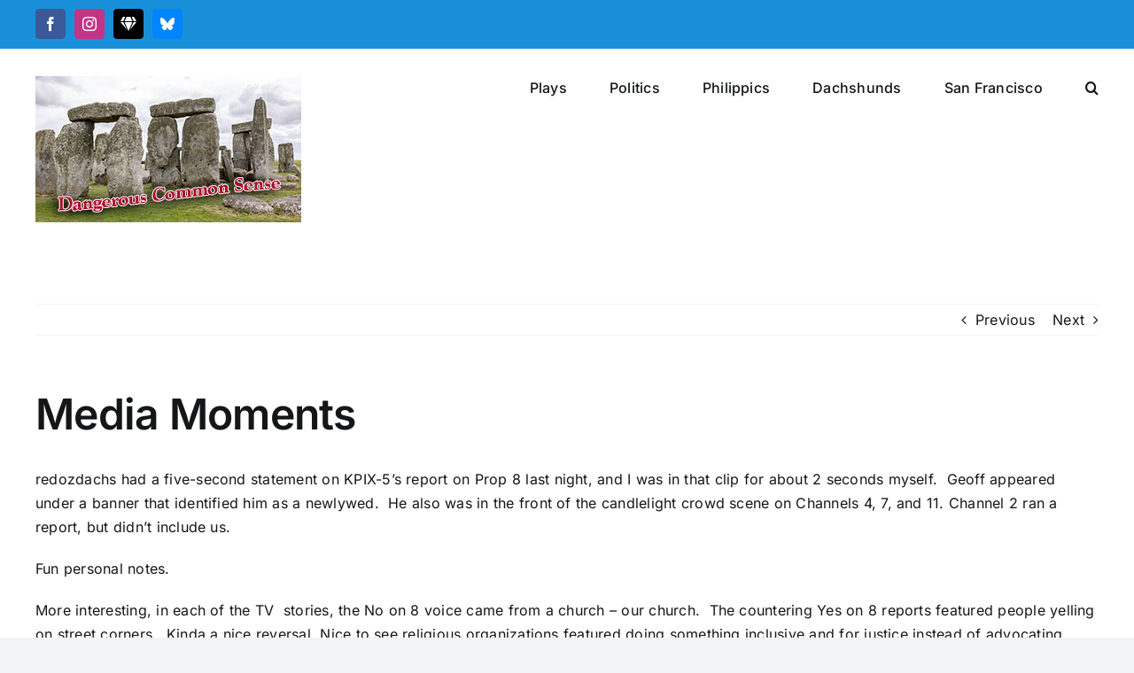

--- FILE ---
content_type: text/html; charset=UTF-8
request_url: https://www.dangerouscommonsense.org/media-moments/
body_size: 13742
content:
<!DOCTYPE html>
<html class="avada-html-layout-wide avada-html-header-position-top" dir="ltr" lang="en-US" prefix="og: https://ogp.me/ns#" prefix="og: http://ogp.me/ns# fb: http://ogp.me/ns/fb#">
<head>
	<meta http-equiv="X-UA-Compatible" content="IE=edge" />
	<meta http-equiv="Content-Type" content="text/html; charset=utf-8"/>
	<meta name="viewport" content="width=device-width, initial-scale=1" />
	<title>Media Moments</title>
	<style>img:is([sizes="auto" i], [sizes^="auto," i]) { contain-intrinsic-size: 3000px 1500px }</style>
	
		<!-- All in One SEO Pro 4.9.3 - aioseo.com -->
	<meta name="description" content="redozdachs had a five-second statement on KPIX-5&#039;s report on Prop 8 last night, and I was in that clip for about 2 seconds myself. Geoff appeared under a banner that identified him as a newlywed. He also was in the front of the candlelight crowd scene on Channels 4, 7, and 11. Channel 2 ran a report," />
	<meta name="robots" content="max-image-preview:large" />
	<meta name="author" content="Galen"/>
	<link rel="canonical" href="https://www.dangerouscommonsense.org/media-moments/" />
	<meta name="generator" content="All in One SEO Pro (AIOSEO) 4.9.3" />
		<meta property="og:locale" content="en_US" />
		<meta property="og:site_name" content="Dangerous Common Sense" />
		<meta property="og:type" content="article" />
		<meta property="og:title" content="Media Moments" />
		<meta property="og:description" content="redozdachs had a five-second statement on KPIX-5&#039;s report on Prop 8 last night, and I was in that clip for about 2 seconds myself. Geoff appeared under a banner that identified him as a newlywed. He also was in the front of the candlelight crowd scene on Channels 4, 7, and 11. Channel 2 ran a report," />
		<meta property="og:url" content="https://www.dangerouscommonsense.org/media-moments/" />
		<meta property="og:image" content="https://www.dangerouscommonsense.org/wp-content/uploads/2014/04/MirrorPics.jpg" />
		<meta property="og:image:secure_url" content="https://www.dangerouscommonsense.org/wp-content/uploads/2014/04/MirrorPics.jpg" />
		<meta property="og:image:width" content="940" />
		<meta property="og:image:height" content="198" />
		<meta property="article:published_time" content="2008-11-04T06:58:00+00:00" />
		<meta property="article:modified_time" content="2008-11-04T06:58:00+00:00" />
		<meta property="article:publisher" content="https://facebook.com/ozdachs" />
		<meta name="twitter:card" content="summary" />
		<meta name="twitter:site" content="@ozdachs" />
		<meta name="twitter:title" content="Media Moments" />
		<meta name="twitter:description" content="redozdachs had a five-second statement on KPIX-5&#039;s report on Prop 8 last night, and I was in that clip for about 2 seconds myself. Geoff appeared under a banner that identified him as a newlywed. He also was in the front of the candlelight crowd scene on Channels 4, 7, and 11. Channel 2 ran a report," />
		<meta name="twitter:image" content="https://www.dangerouscommonsense.org/wp-content/uploads/2014/04/MirrorPics.jpg" />
		<script type="application/ld+json" class="aioseo-schema">
			{"@context":"https:\/\/schema.org","@graph":[{"@type":"Article","@id":"https:\/\/www.dangerouscommonsense.org\/media-moments\/#article","name":"Media Moments","headline":"Media Moments","author":{"@id":"https:\/\/www.dangerouscommonsense.org\/author\/Galen\/#author"},"publisher":{"@id":"https:\/\/www.dangerouscommonsense.org\/#person"},"image":{"@type":"ImageObject","@id":"https:\/\/www.dangerouscommonsense.org\/media-moments\/#articleImage","url":"https:\/\/secure.gravatar.com\/avatar\/9d0026a96d605067c99971098236d736a7088bae74f0ce413a0aec139b00c307?s=96&d=mm&r=g","width":96,"height":96,"caption":"Galen"},"datePublished":"2008-11-04T06:58:00-08:00","dateModified":"2008-11-04T06:58:00-08:00","inLanguage":"en-US","commentCount":1,"mainEntityOfPage":{"@id":"https:\/\/www.dangerouscommonsense.org\/media-moments\/#webpage"},"isPartOf":{"@id":"https:\/\/www.dangerouscommonsense.org\/media-moments\/#webpage"},"articleSection":"Uncategorized"},{"@type":"BreadcrumbList","@id":"https:\/\/www.dangerouscommonsense.org\/media-moments\/#breadcrumblist","itemListElement":[{"@type":"ListItem","@id":"https:\/\/www.dangerouscommonsense.org#listItem","position":1,"name":"Home","item":"https:\/\/www.dangerouscommonsense.org","nextItem":{"@type":"ListItem","@id":"https:\/\/www.dangerouscommonsense.org\/category\/uncategorized\/#listItem","name":"Uncategorized"}},{"@type":"ListItem","@id":"https:\/\/www.dangerouscommonsense.org\/category\/uncategorized\/#listItem","position":2,"name":"Uncategorized","item":"https:\/\/www.dangerouscommonsense.org\/category\/uncategorized\/","nextItem":{"@type":"ListItem","@id":"https:\/\/www.dangerouscommonsense.org\/media-moments\/#listItem","name":"Media Moments"},"previousItem":{"@type":"ListItem","@id":"https:\/\/www.dangerouscommonsense.org#listItem","name":"Home"}},{"@type":"ListItem","@id":"https:\/\/www.dangerouscommonsense.org\/media-moments\/#listItem","position":3,"name":"Media Moments","previousItem":{"@type":"ListItem","@id":"https:\/\/www.dangerouscommonsense.org\/category\/uncategorized\/#listItem","name":"Uncategorized"}}]},{"@type":"Person","@id":"https:\/\/www.dangerouscommonsense.org\/#person","name":"Galen Workman","image":{"@type":"ImageObject","@id":"https:\/\/www.dangerouscommonsense.org\/media-moments\/#personImage","url":"https:\/\/secure.gravatar.com\/avatar\/00e4d0baad9264c446252cc080f36a7b8c7ac95fb45710bdbac9e1fbc00307bc?s=96&d=mm&r=g","width":96,"height":96,"caption":"Galen Workman"}},{"@type":"Person","@id":"https:\/\/www.dangerouscommonsense.org\/author\/Galen\/#author","url":"https:\/\/www.dangerouscommonsense.org\/author\/Galen\/","name":"Galen","image":{"@type":"ImageObject","@id":"https:\/\/www.dangerouscommonsense.org\/media-moments\/#authorImage","url":"https:\/\/secure.gravatar.com\/avatar\/9d0026a96d605067c99971098236d736a7088bae74f0ce413a0aec139b00c307?s=96&d=mm&r=g","width":96,"height":96,"caption":"Galen"}},{"@type":"WebPage","@id":"https:\/\/www.dangerouscommonsense.org\/media-moments\/#webpage","url":"https:\/\/www.dangerouscommonsense.org\/media-moments\/","name":"Media Moments","description":"redozdachs had a five-second statement on KPIX-5's report on Prop 8 last night, and I was in that clip for about 2 seconds myself. Geoff appeared under a banner that identified him as a newlywed. He also was in the front of the candlelight crowd scene on Channels 4, 7, and 11. Channel 2 ran a report,","inLanguage":"en-US","isPartOf":{"@id":"https:\/\/www.dangerouscommonsense.org\/#website"},"breadcrumb":{"@id":"https:\/\/www.dangerouscommonsense.org\/media-moments\/#breadcrumblist"},"author":{"@id":"https:\/\/www.dangerouscommonsense.org\/author\/Galen\/#author"},"creator":{"@id":"https:\/\/www.dangerouscommonsense.org\/author\/Galen\/#author"},"datePublished":"2008-11-04T06:58:00-08:00","dateModified":"2008-11-04T06:58:00-08:00"},{"@type":"WebSite","@id":"https:\/\/www.dangerouscommonsense.org\/#website","url":"https:\/\/www.dangerouscommonsense.org\/","name":"Dangerous Common Sense","inLanguage":"en-US","publisher":{"@id":"https:\/\/www.dangerouscommonsense.org\/#person"}}]}
		</script>
		<!-- All in One SEO Pro -->

<link rel="alternate" type="application/rss+xml" title="Dangerous Common Sense &raquo; Feed" href="https://www.dangerouscommonsense.org/feed/" />
<link rel="alternate" type="application/rss+xml" title="Dangerous Common Sense &raquo; Comments Feed" href="https://www.dangerouscommonsense.org/comments/feed/" />
		
		
		
				<link rel="alternate" type="application/rss+xml" title="Dangerous Common Sense &raquo; Media Moments Comments Feed" href="https://www.dangerouscommonsense.org/media-moments/feed/" />
<script type="text/javascript">
/* <![CDATA[ */
window._wpemojiSettings = {"baseUrl":"https:\/\/s.w.org\/images\/core\/emoji\/16.0.1\/72x72\/","ext":".png","svgUrl":"https:\/\/s.w.org\/images\/core\/emoji\/16.0.1\/svg\/","svgExt":".svg","source":{"concatemoji":"https:\/\/www.dangerouscommonsense.org\/wp-includes\/js\/wp-emoji-release.min.js?ver=6.8.3"}};
/*! This file is auto-generated */
!function(s,n){var o,i,e;function c(e){try{var t={supportTests:e,timestamp:(new Date).valueOf()};sessionStorage.setItem(o,JSON.stringify(t))}catch(e){}}function p(e,t,n){e.clearRect(0,0,e.canvas.width,e.canvas.height),e.fillText(t,0,0);var t=new Uint32Array(e.getImageData(0,0,e.canvas.width,e.canvas.height).data),a=(e.clearRect(0,0,e.canvas.width,e.canvas.height),e.fillText(n,0,0),new Uint32Array(e.getImageData(0,0,e.canvas.width,e.canvas.height).data));return t.every(function(e,t){return e===a[t]})}function u(e,t){e.clearRect(0,0,e.canvas.width,e.canvas.height),e.fillText(t,0,0);for(var n=e.getImageData(16,16,1,1),a=0;a<n.data.length;a++)if(0!==n.data[a])return!1;return!0}function f(e,t,n,a){switch(t){case"flag":return n(e,"\ud83c\udff3\ufe0f\u200d\u26a7\ufe0f","\ud83c\udff3\ufe0f\u200b\u26a7\ufe0f")?!1:!n(e,"\ud83c\udde8\ud83c\uddf6","\ud83c\udde8\u200b\ud83c\uddf6")&&!n(e,"\ud83c\udff4\udb40\udc67\udb40\udc62\udb40\udc65\udb40\udc6e\udb40\udc67\udb40\udc7f","\ud83c\udff4\u200b\udb40\udc67\u200b\udb40\udc62\u200b\udb40\udc65\u200b\udb40\udc6e\u200b\udb40\udc67\u200b\udb40\udc7f");case"emoji":return!a(e,"\ud83e\udedf")}return!1}function g(e,t,n,a){var r="undefined"!=typeof WorkerGlobalScope&&self instanceof WorkerGlobalScope?new OffscreenCanvas(300,150):s.createElement("canvas"),o=r.getContext("2d",{willReadFrequently:!0}),i=(o.textBaseline="top",o.font="600 32px Arial",{});return e.forEach(function(e){i[e]=t(o,e,n,a)}),i}function t(e){var t=s.createElement("script");t.src=e,t.defer=!0,s.head.appendChild(t)}"undefined"!=typeof Promise&&(o="wpEmojiSettingsSupports",i=["flag","emoji"],n.supports={everything:!0,everythingExceptFlag:!0},e=new Promise(function(e){s.addEventListener("DOMContentLoaded",e,{once:!0})}),new Promise(function(t){var n=function(){try{var e=JSON.parse(sessionStorage.getItem(o));if("object"==typeof e&&"number"==typeof e.timestamp&&(new Date).valueOf()<e.timestamp+604800&&"object"==typeof e.supportTests)return e.supportTests}catch(e){}return null}();if(!n){if("undefined"!=typeof Worker&&"undefined"!=typeof OffscreenCanvas&&"undefined"!=typeof URL&&URL.createObjectURL&&"undefined"!=typeof Blob)try{var e="postMessage("+g.toString()+"("+[JSON.stringify(i),f.toString(),p.toString(),u.toString()].join(",")+"));",a=new Blob([e],{type:"text/javascript"}),r=new Worker(URL.createObjectURL(a),{name:"wpTestEmojiSupports"});return void(r.onmessage=function(e){c(n=e.data),r.terminate(),t(n)})}catch(e){}c(n=g(i,f,p,u))}t(n)}).then(function(e){for(var t in e)n.supports[t]=e[t],n.supports.everything=n.supports.everything&&n.supports[t],"flag"!==t&&(n.supports.everythingExceptFlag=n.supports.everythingExceptFlag&&n.supports[t]);n.supports.everythingExceptFlag=n.supports.everythingExceptFlag&&!n.supports.flag,n.DOMReady=!1,n.readyCallback=function(){n.DOMReady=!0}}).then(function(){return e}).then(function(){var e;n.supports.everything||(n.readyCallback(),(e=n.source||{}).concatemoji?t(e.concatemoji):e.wpemoji&&e.twemoji&&(t(e.twemoji),t(e.wpemoji)))}))}((window,document),window._wpemojiSettings);
/* ]]> */
</script>
<style id='wp-emoji-styles-inline-css' type='text/css'>

	img.wp-smiley, img.emoji {
		display: inline !important;
		border: none !important;
		box-shadow: none !important;
		height: 1em !important;
		width: 1em !important;
		margin: 0 0.07em !important;
		vertical-align: -0.1em !important;
		background: none !important;
		padding: 0 !important;
	}
</style>
<link rel='stylesheet' id='wp-block-library-css' href='https://www.dangerouscommonsense.org/wp-includes/css/dist/block-library/style.min.css?ver=6.8.3' type='text/css' media='all' />
<style id='wp-block-library-theme-inline-css' type='text/css'>
.wp-block-audio :where(figcaption){color:#555;font-size:13px;text-align:center}.is-dark-theme .wp-block-audio :where(figcaption){color:#ffffffa6}.wp-block-audio{margin:0 0 1em}.wp-block-code{border:1px solid #ccc;border-radius:4px;font-family:Menlo,Consolas,monaco,monospace;padding:.8em 1em}.wp-block-embed :where(figcaption){color:#555;font-size:13px;text-align:center}.is-dark-theme .wp-block-embed :where(figcaption){color:#ffffffa6}.wp-block-embed{margin:0 0 1em}.blocks-gallery-caption{color:#555;font-size:13px;text-align:center}.is-dark-theme .blocks-gallery-caption{color:#ffffffa6}:root :where(.wp-block-image figcaption){color:#555;font-size:13px;text-align:center}.is-dark-theme :root :where(.wp-block-image figcaption){color:#ffffffa6}.wp-block-image{margin:0 0 1em}.wp-block-pullquote{border-bottom:4px solid;border-top:4px solid;color:currentColor;margin-bottom:1.75em}.wp-block-pullquote cite,.wp-block-pullquote footer,.wp-block-pullquote__citation{color:currentColor;font-size:.8125em;font-style:normal;text-transform:uppercase}.wp-block-quote{border-left:.25em solid;margin:0 0 1.75em;padding-left:1em}.wp-block-quote cite,.wp-block-quote footer{color:currentColor;font-size:.8125em;font-style:normal;position:relative}.wp-block-quote:where(.has-text-align-right){border-left:none;border-right:.25em solid;padding-left:0;padding-right:1em}.wp-block-quote:where(.has-text-align-center){border:none;padding-left:0}.wp-block-quote.is-large,.wp-block-quote.is-style-large,.wp-block-quote:where(.is-style-plain){border:none}.wp-block-search .wp-block-search__label{font-weight:700}.wp-block-search__button{border:1px solid #ccc;padding:.375em .625em}:where(.wp-block-group.has-background){padding:1.25em 2.375em}.wp-block-separator.has-css-opacity{opacity:.4}.wp-block-separator{border:none;border-bottom:2px solid;margin-left:auto;margin-right:auto}.wp-block-separator.has-alpha-channel-opacity{opacity:1}.wp-block-separator:not(.is-style-wide):not(.is-style-dots){width:100px}.wp-block-separator.has-background:not(.is-style-dots){border-bottom:none;height:1px}.wp-block-separator.has-background:not(.is-style-wide):not(.is-style-dots){height:2px}.wp-block-table{margin:0 0 1em}.wp-block-table td,.wp-block-table th{word-break:normal}.wp-block-table :where(figcaption){color:#555;font-size:13px;text-align:center}.is-dark-theme .wp-block-table :where(figcaption){color:#ffffffa6}.wp-block-video :where(figcaption){color:#555;font-size:13px;text-align:center}.is-dark-theme .wp-block-video :where(figcaption){color:#ffffffa6}.wp-block-video{margin:0 0 1em}:root :where(.wp-block-template-part.has-background){margin-bottom:0;margin-top:0;padding:1.25em 2.375em}
</style>
<style id='classic-theme-styles-inline-css' type='text/css'>
/*! This file is auto-generated */
.wp-block-button__link{color:#fff;background-color:#32373c;border-radius:9999px;box-shadow:none;text-decoration:none;padding:calc(.667em + 2px) calc(1.333em + 2px);font-size:1.125em}.wp-block-file__button{background:#32373c;color:#fff;text-decoration:none}
</style>
<link rel='stylesheet' id='aioseo/css/src/vue/standalone/blocks/table-of-contents/global.scss-css' href='https://www.dangerouscommonsense.org/wp-content/plugins/all-in-one-seo-pack-pro/dist/Pro/assets/css/table-of-contents/global.e90f6d47.css?ver=4.9.3' type='text/css' media='all' />
<link rel='stylesheet' id='aioseo/css/src/vue/standalone/blocks/pro/recipe/global.scss-css' href='https://www.dangerouscommonsense.org/wp-content/plugins/all-in-one-seo-pack-pro/dist/Pro/assets/css/recipe/global.67a3275f.css?ver=4.9.3' type='text/css' media='all' />
<link rel='stylesheet' id='aioseo/css/src/vue/standalone/blocks/pro/product/global.scss-css' href='https://www.dangerouscommonsense.org/wp-content/plugins/all-in-one-seo-pack-pro/dist/Pro/assets/css/product/global.61066cfb.css?ver=4.9.3' type='text/css' media='all' />
<style id='global-styles-inline-css' type='text/css'>
:root{--wp--preset--aspect-ratio--square: 1;--wp--preset--aspect-ratio--4-3: 4/3;--wp--preset--aspect-ratio--3-4: 3/4;--wp--preset--aspect-ratio--3-2: 3/2;--wp--preset--aspect-ratio--2-3: 2/3;--wp--preset--aspect-ratio--16-9: 16/9;--wp--preset--aspect-ratio--9-16: 9/16;--wp--preset--color--black: #000000;--wp--preset--color--cyan-bluish-gray: #abb8c3;--wp--preset--color--white: #ffffff;--wp--preset--color--pale-pink: #f78da7;--wp--preset--color--vivid-red: #cf2e2e;--wp--preset--color--luminous-vivid-orange: #ff6900;--wp--preset--color--luminous-vivid-amber: #fcb900;--wp--preset--color--light-green-cyan: #7bdcb5;--wp--preset--color--vivid-green-cyan: #00d084;--wp--preset--color--pale-cyan-blue: #8ed1fc;--wp--preset--color--vivid-cyan-blue: #0693e3;--wp--preset--color--vivid-purple: #9b51e0;--wp--preset--color--awb-color-1: #ffffff;--wp--preset--color--awb-color-2: #f9f9fb;--wp--preset--color--awb-color-3: #f2f3f5;--wp--preset--color--awb-color-4: #db6200;--wp--preset--color--awb-color-5: #198fd9;--wp--preset--color--awb-color-6: #434549;--wp--preset--color--awb-color-7: #212326;--wp--preset--color--awb-color-8: #141617;--wp--preset--gradient--vivid-cyan-blue-to-vivid-purple: linear-gradient(135deg,rgba(6,147,227,1) 0%,rgb(155,81,224) 100%);--wp--preset--gradient--light-green-cyan-to-vivid-green-cyan: linear-gradient(135deg,rgb(122,220,180) 0%,rgb(0,208,130) 100%);--wp--preset--gradient--luminous-vivid-amber-to-luminous-vivid-orange: linear-gradient(135deg,rgba(252,185,0,1) 0%,rgba(255,105,0,1) 100%);--wp--preset--gradient--luminous-vivid-orange-to-vivid-red: linear-gradient(135deg,rgba(255,105,0,1) 0%,rgb(207,46,46) 100%);--wp--preset--gradient--very-light-gray-to-cyan-bluish-gray: linear-gradient(135deg,rgb(238,238,238) 0%,rgb(169,184,195) 100%);--wp--preset--gradient--cool-to-warm-spectrum: linear-gradient(135deg,rgb(74,234,220) 0%,rgb(151,120,209) 20%,rgb(207,42,186) 40%,rgb(238,44,130) 60%,rgb(251,105,98) 80%,rgb(254,248,76) 100%);--wp--preset--gradient--blush-light-purple: linear-gradient(135deg,rgb(255,206,236) 0%,rgb(152,150,240) 100%);--wp--preset--gradient--blush-bordeaux: linear-gradient(135deg,rgb(254,205,165) 0%,rgb(254,45,45) 50%,rgb(107,0,62) 100%);--wp--preset--gradient--luminous-dusk: linear-gradient(135deg,rgb(255,203,112) 0%,rgb(199,81,192) 50%,rgb(65,88,208) 100%);--wp--preset--gradient--pale-ocean: linear-gradient(135deg,rgb(255,245,203) 0%,rgb(182,227,212) 50%,rgb(51,167,181) 100%);--wp--preset--gradient--electric-grass: linear-gradient(135deg,rgb(202,248,128) 0%,rgb(113,206,126) 100%);--wp--preset--gradient--midnight: linear-gradient(135deg,rgb(2,3,129) 0%,rgb(40,116,252) 100%);--wp--preset--font-size--small: 12px;--wp--preset--font-size--medium: 20px;--wp--preset--font-size--large: 24px;--wp--preset--font-size--x-large: 42px;--wp--preset--font-size--normal: 16px;--wp--preset--font-size--xlarge: 32px;--wp--preset--font-size--huge: 48px;--wp--preset--spacing--20: 0.44rem;--wp--preset--spacing--30: 0.67rem;--wp--preset--spacing--40: 1rem;--wp--preset--spacing--50: 1.5rem;--wp--preset--spacing--60: 2.25rem;--wp--preset--spacing--70: 3.38rem;--wp--preset--spacing--80: 5.06rem;--wp--preset--shadow--natural: 6px 6px 9px rgba(0, 0, 0, 0.2);--wp--preset--shadow--deep: 12px 12px 50px rgba(0, 0, 0, 0.4);--wp--preset--shadow--sharp: 6px 6px 0px rgba(0, 0, 0, 0.2);--wp--preset--shadow--outlined: 6px 6px 0px -3px rgba(255, 255, 255, 1), 6px 6px rgba(0, 0, 0, 1);--wp--preset--shadow--crisp: 6px 6px 0px rgba(0, 0, 0, 1);}:where(.is-layout-flex){gap: 0.5em;}:where(.is-layout-grid){gap: 0.5em;}body .is-layout-flex{display: flex;}.is-layout-flex{flex-wrap: wrap;align-items: center;}.is-layout-flex > :is(*, div){margin: 0;}body .is-layout-grid{display: grid;}.is-layout-grid > :is(*, div){margin: 0;}:where(.wp-block-columns.is-layout-flex){gap: 2em;}:where(.wp-block-columns.is-layout-grid){gap: 2em;}:where(.wp-block-post-template.is-layout-flex){gap: 1.25em;}:where(.wp-block-post-template.is-layout-grid){gap: 1.25em;}.has-black-color{color: var(--wp--preset--color--black) !important;}.has-cyan-bluish-gray-color{color: var(--wp--preset--color--cyan-bluish-gray) !important;}.has-white-color{color: var(--wp--preset--color--white) !important;}.has-pale-pink-color{color: var(--wp--preset--color--pale-pink) !important;}.has-vivid-red-color{color: var(--wp--preset--color--vivid-red) !important;}.has-luminous-vivid-orange-color{color: var(--wp--preset--color--luminous-vivid-orange) !important;}.has-luminous-vivid-amber-color{color: var(--wp--preset--color--luminous-vivid-amber) !important;}.has-light-green-cyan-color{color: var(--wp--preset--color--light-green-cyan) !important;}.has-vivid-green-cyan-color{color: var(--wp--preset--color--vivid-green-cyan) !important;}.has-pale-cyan-blue-color{color: var(--wp--preset--color--pale-cyan-blue) !important;}.has-vivid-cyan-blue-color{color: var(--wp--preset--color--vivid-cyan-blue) !important;}.has-vivid-purple-color{color: var(--wp--preset--color--vivid-purple) !important;}.has-black-background-color{background-color: var(--wp--preset--color--black) !important;}.has-cyan-bluish-gray-background-color{background-color: var(--wp--preset--color--cyan-bluish-gray) !important;}.has-white-background-color{background-color: var(--wp--preset--color--white) !important;}.has-pale-pink-background-color{background-color: var(--wp--preset--color--pale-pink) !important;}.has-vivid-red-background-color{background-color: var(--wp--preset--color--vivid-red) !important;}.has-luminous-vivid-orange-background-color{background-color: var(--wp--preset--color--luminous-vivid-orange) !important;}.has-luminous-vivid-amber-background-color{background-color: var(--wp--preset--color--luminous-vivid-amber) !important;}.has-light-green-cyan-background-color{background-color: var(--wp--preset--color--light-green-cyan) !important;}.has-vivid-green-cyan-background-color{background-color: var(--wp--preset--color--vivid-green-cyan) !important;}.has-pale-cyan-blue-background-color{background-color: var(--wp--preset--color--pale-cyan-blue) !important;}.has-vivid-cyan-blue-background-color{background-color: var(--wp--preset--color--vivid-cyan-blue) !important;}.has-vivid-purple-background-color{background-color: var(--wp--preset--color--vivid-purple) !important;}.has-black-border-color{border-color: var(--wp--preset--color--black) !important;}.has-cyan-bluish-gray-border-color{border-color: var(--wp--preset--color--cyan-bluish-gray) !important;}.has-white-border-color{border-color: var(--wp--preset--color--white) !important;}.has-pale-pink-border-color{border-color: var(--wp--preset--color--pale-pink) !important;}.has-vivid-red-border-color{border-color: var(--wp--preset--color--vivid-red) !important;}.has-luminous-vivid-orange-border-color{border-color: var(--wp--preset--color--luminous-vivid-orange) !important;}.has-luminous-vivid-amber-border-color{border-color: var(--wp--preset--color--luminous-vivid-amber) !important;}.has-light-green-cyan-border-color{border-color: var(--wp--preset--color--light-green-cyan) !important;}.has-vivid-green-cyan-border-color{border-color: var(--wp--preset--color--vivid-green-cyan) !important;}.has-pale-cyan-blue-border-color{border-color: var(--wp--preset--color--pale-cyan-blue) !important;}.has-vivid-cyan-blue-border-color{border-color: var(--wp--preset--color--vivid-cyan-blue) !important;}.has-vivid-purple-border-color{border-color: var(--wp--preset--color--vivid-purple) !important;}.has-vivid-cyan-blue-to-vivid-purple-gradient-background{background: var(--wp--preset--gradient--vivid-cyan-blue-to-vivid-purple) !important;}.has-light-green-cyan-to-vivid-green-cyan-gradient-background{background: var(--wp--preset--gradient--light-green-cyan-to-vivid-green-cyan) !important;}.has-luminous-vivid-amber-to-luminous-vivid-orange-gradient-background{background: var(--wp--preset--gradient--luminous-vivid-amber-to-luminous-vivid-orange) !important;}.has-luminous-vivid-orange-to-vivid-red-gradient-background{background: var(--wp--preset--gradient--luminous-vivid-orange-to-vivid-red) !important;}.has-very-light-gray-to-cyan-bluish-gray-gradient-background{background: var(--wp--preset--gradient--very-light-gray-to-cyan-bluish-gray) !important;}.has-cool-to-warm-spectrum-gradient-background{background: var(--wp--preset--gradient--cool-to-warm-spectrum) !important;}.has-blush-light-purple-gradient-background{background: var(--wp--preset--gradient--blush-light-purple) !important;}.has-blush-bordeaux-gradient-background{background: var(--wp--preset--gradient--blush-bordeaux) !important;}.has-luminous-dusk-gradient-background{background: var(--wp--preset--gradient--luminous-dusk) !important;}.has-pale-ocean-gradient-background{background: var(--wp--preset--gradient--pale-ocean) !important;}.has-electric-grass-gradient-background{background: var(--wp--preset--gradient--electric-grass) !important;}.has-midnight-gradient-background{background: var(--wp--preset--gradient--midnight) !important;}.has-small-font-size{font-size: var(--wp--preset--font-size--small) !important;}.has-medium-font-size{font-size: var(--wp--preset--font-size--medium) !important;}.has-large-font-size{font-size: var(--wp--preset--font-size--large) !important;}.has-x-large-font-size{font-size: var(--wp--preset--font-size--x-large) !important;}
:where(.wp-block-post-template.is-layout-flex){gap: 1.25em;}:where(.wp-block-post-template.is-layout-grid){gap: 1.25em;}
:where(.wp-block-columns.is-layout-flex){gap: 2em;}:where(.wp-block-columns.is-layout-grid){gap: 2em;}
:root :where(.wp-block-pullquote){font-size: 1.5em;line-height: 1.6;}
</style>
<link rel='stylesheet' id='fusion-dynamic-css-css' href='https://www.dangerouscommonsense.org/wp-content/uploads/fusion-styles/b93cb9109ee0c33ae19077412db0b259.min.css?ver=3.13.3' type='text/css' media='all' />
<script type="text/javascript" src="https://www.dangerouscommonsense.org/wp-includes/js/jquery/jquery.min.js?ver=3.7.1" id="jquery-core-js"></script>
<script type="text/javascript" src="https://www.dangerouscommonsense.org/wp-includes/js/jquery/jquery-migrate.min.js?ver=3.4.1" id="jquery-migrate-js"></script>
<link rel="https://api.w.org/" href="https://www.dangerouscommonsense.org/wp-json/" /><link rel="alternate" title="JSON" type="application/json" href="https://www.dangerouscommonsense.org/wp-json/wp/v2/posts/410" /><link rel="EditURI" type="application/rsd+xml" title="RSD" href="https://www.dangerouscommonsense.org/xmlrpc.php?rsd" />
<meta name="generator" content="WordPress 6.8.3" />
<link rel='shortlink' href='https://www.dangerouscommonsense.org/?p=410' />
<link rel="alternate" title="oEmbed (JSON)" type="application/json+oembed" href="https://www.dangerouscommonsense.org/wp-json/oembed/1.0/embed?url=https%3A%2F%2Fwww.dangerouscommonsense.org%2Fmedia-moments%2F" />
<link rel="alternate" title="oEmbed (XML)" type="text/xml+oembed" href="https://www.dangerouscommonsense.org/wp-json/oembed/1.0/embed?url=https%3A%2F%2Fwww.dangerouscommonsense.org%2Fmedia-moments%2F&#038;format=xml" />
<meta name="cdp-version" content="1.5.0" /><link rel="preload" href="https://www.dangerouscommonsense.org/wp-content/themes/Avada/includes/lib/assets/fonts/icomoon/awb-icons.woff" as="font" type="font/woff" crossorigin><link rel="preload" href="//www.dangerouscommonsense.org/wp-content/themes/Avada/includes/lib/assets/fonts/fontawesome/webfonts/fa-brands-400.woff2" as="font" type="font/woff2" crossorigin><link rel="preload" href="//www.dangerouscommonsense.org/wp-content/themes/Avada/includes/lib/assets/fonts/fontawesome/webfonts/fa-regular-400.woff2" as="font" type="font/woff2" crossorigin><link rel="preload" href="//www.dangerouscommonsense.org/wp-content/themes/Avada/includes/lib/assets/fonts/fontawesome/webfonts/fa-solid-900.woff2" as="font" type="font/woff2" crossorigin><style type="text/css" id="css-fb-visibility">@media screen and (max-width: 640px){.fusion-no-small-visibility{display:none !important;}body .sm-text-align-center{text-align:center !important;}body .sm-text-align-left{text-align:left !important;}body .sm-text-align-right{text-align:right !important;}body .sm-flex-align-center{justify-content:center !important;}body .sm-flex-align-flex-start{justify-content:flex-start !important;}body .sm-flex-align-flex-end{justify-content:flex-end !important;}body .sm-mx-auto{margin-left:auto !important;margin-right:auto !important;}body .sm-ml-auto{margin-left:auto !important;}body .sm-mr-auto{margin-right:auto !important;}body .fusion-absolute-position-small{position:absolute;top:auto;width:100%;}.awb-sticky.awb-sticky-small{ position: sticky; top: var(--awb-sticky-offset,0); }}@media screen and (min-width: 641px) and (max-width: 1024px){.fusion-no-medium-visibility{display:none !important;}body .md-text-align-center{text-align:center !important;}body .md-text-align-left{text-align:left !important;}body .md-text-align-right{text-align:right !important;}body .md-flex-align-center{justify-content:center !important;}body .md-flex-align-flex-start{justify-content:flex-start !important;}body .md-flex-align-flex-end{justify-content:flex-end !important;}body .md-mx-auto{margin-left:auto !important;margin-right:auto !important;}body .md-ml-auto{margin-left:auto !important;}body .md-mr-auto{margin-right:auto !important;}body .fusion-absolute-position-medium{position:absolute;top:auto;width:100%;}.awb-sticky.awb-sticky-medium{ position: sticky; top: var(--awb-sticky-offset,0); }}@media screen and (min-width: 1025px){.fusion-no-large-visibility{display:none !important;}body .lg-text-align-center{text-align:center !important;}body .lg-text-align-left{text-align:left !important;}body .lg-text-align-right{text-align:right !important;}body .lg-flex-align-center{justify-content:center !important;}body .lg-flex-align-flex-start{justify-content:flex-start !important;}body .lg-flex-align-flex-end{justify-content:flex-end !important;}body .lg-mx-auto{margin-left:auto !important;margin-right:auto !important;}body .lg-ml-auto{margin-left:auto !important;}body .lg-mr-auto{margin-right:auto !important;}body .fusion-absolute-position-large{position:absolute;top:auto;width:100%;}.awb-sticky.awb-sticky-large{ position: sticky; top: var(--awb-sticky-offset,0); }}</style>		<script type="text/javascript">
			var doc = document.documentElement;
			doc.setAttribute( 'data-useragent', navigator.userAgent );
		</script>
		
	</head>

<body class="wp-singular post-template-default single single-post postid-410 single-format-standard wp-theme-Avada awb-no-sidebars fusion-image-hovers fusion-pagination-sizing fusion-button_type-flat fusion-button_span-no fusion-button_gradient-linear avada-image-rollover-circle-yes avada-image-rollover-yes avada-image-rollover-direction-left fusion-body ltr fusion-sticky-header no-tablet-sticky-header no-mobile-sticky-header no-mobile-slidingbar no-mobile-totop avada-has-rev-slider-styles fusion-disable-outline fusion-sub-menu-fade mobile-logo-pos-left layout-wide-mode avada-has-boxed-modal-shadow-none layout-scroll-offset-full avada-has-zero-margin-offset-top fusion-top-header menu-text-align-center mobile-menu-design-classic fusion-show-pagination-text fusion-header-layout-v3 avada-responsive avada-footer-fx-none avada-menu-highlight-style-bar fusion-search-form-clean fusion-main-menu-search-overlay fusion-avatar-circle avada-dropdown-styles avada-blog-layout-grid avada-blog-archive-layout-grid avada-header-shadow-no avada-menu-icon-position-left avada-has-megamenu-shadow avada-has-mobile-menu-search avada-has-main-nav-search-icon avada-has-breadcrumb-mobile-hidden avada-has-titlebar-hide avada-header-border-color-full-transparent avada-has-pagination-width_height avada-flyout-menu-direction-fade avada-ec-views-v1" data-awb-post-id="410">
		<a class="skip-link screen-reader-text" href="#content">Skip to content</a>

	<div id="boxed-wrapper">
		
		<div id="wrapper" class="fusion-wrapper">
			<div id="home" style="position:relative;top:-1px;"></div>
							
					
			<header class="fusion-header-wrapper">
				<div class="fusion-header-v3 fusion-logo-alignment fusion-logo-left fusion-sticky-menu- fusion-sticky-logo-1 fusion-mobile-logo-1  fusion-mobile-menu-design-classic">
					
<div class="fusion-secondary-header">
	<div class="fusion-row">
					<div class="fusion-alignleft">
				<div class="fusion-social-links-header"><div class="fusion-social-networks boxed-icons"><div class="fusion-social-networks-wrapper"><a  class="fusion-social-network-icon fusion-tooltip fusion-facebook awb-icon-facebook" style="color:#ffffff;background-color:#3b5998;border-color:#3b5998;" data-placement="bottom" data-title="Facebook" data-toggle="tooltip" title="Facebook" href="https://www.facebook.com/Ozdachs" target="_blank" rel="noreferrer"><span class="screen-reader-text">Facebook</span></a><a  class="fusion-social-network-icon fusion-tooltip fusion-instagram awb-icon-instagram" style="color:#ffffff;background-color:#c13584;border-color:#c13584;" data-placement="bottom" data-title="Instagram" data-toggle="tooltip" title="Instagram" href="https://www.instagram.com/ozdachs/" target="_blank" rel="noopener noreferrer"><span class="screen-reader-text">Instagram</span></a><a  class="fusion-social-network-icon fusion-tooltip fa-gem fas" style="color:#ffffff;background-color:#000000;border-color:#000000;" data-placement="bottom" data-title="Threads" data-toggle="tooltip" title="Threads" href="https://www.threads.net/@ozdachs" target="_blank" rel="noopener noreferrer"><span class="screen-reader-text">Threads</span></a><a  class="fusion-social-network-icon fusion-tooltip fusion-bluesky awb-icon-bluesky" style="color:#ffffff;background-color:#0085FF;border-color:#0085FF;" data-placement="bottom" data-title="Bluesky" data-toggle="tooltip" title="Bluesky" href="https://bsky.app/profile/ozdachs.bsky.social" target="_blank" rel="noopener noreferrer"><span class="screen-reader-text">Bluesky</span></a></div></div></div>			</div>
					</div>
</div>
<div class="fusion-header-sticky-height"></div>
<div class="fusion-header">
	<div class="fusion-row">
					<div class="fusion-logo" data-margin-top="31px" data-margin-bottom="31px" data-margin-left="0px" data-margin-right="0px">
			<a class="fusion-logo-link"  href="https://www.dangerouscommonsense.org/" >

						<!-- standard logo -->
			<img src="https://www.dangerouscommonsense.org/wp-content/uploads/Dangerous-logo-150.jpg" srcset="https://www.dangerouscommonsense.org/wp-content/uploads/Dangerous-logo-150.jpg 1x, https://www.dangerouscommonsense.org/wp-content/uploads/Dangerous-logo-300.jpg 2x" width="300" height="165" style="max-height:165px;height:auto;" alt="Dangerous Common Sense Logo" data-retina_logo_url="https://www.dangerouscommonsense.org/wp-content/uploads/Dangerous-logo-300.jpg" class="fusion-standard-logo" />

											<!-- mobile logo -->
				<img src="https://www.dangerouscommonsense.org/wp-content/uploads/Dangerous-logo-150.jpg" srcset="https://www.dangerouscommonsense.org/wp-content/uploads/Dangerous-logo-150.jpg 1x, https://www.dangerouscommonsense.org/wp-content/uploads/Dangerous-logo-300.jpg 2x" width="300" height="165" style="max-height:165px;height:auto;" alt="Dangerous Common Sense Logo" data-retina_logo_url="https://www.dangerouscommonsense.org/wp-content/uploads/Dangerous-logo-300.jpg" class="fusion-mobile-logo" />
			
											<!-- sticky header logo -->
				<img src="https://www.dangerouscommonsense.org/wp-content/uploads/Dangerous-logo-150.jpg" srcset="https://www.dangerouscommonsense.org/wp-content/uploads/Dangerous-logo-150.jpg 1x, https://www.dangerouscommonsense.org/wp-content/uploads/Dangerous-logo-300.jpg 2x" width="300" height="165" style="max-height:165px;height:auto;" alt="Dangerous Common Sense Logo" data-retina_logo_url="https://www.dangerouscommonsense.org/wp-content/uploads/Dangerous-logo-300.jpg" class="fusion-sticky-logo" />
					</a>
		</div>		<nav class="fusion-main-menu" aria-label="Main Menu"><div class="fusion-overlay-search">		<form role="search" class="searchform fusion-search-form  fusion-live-search fusion-search-form-clean" method="get" action="https://www.dangerouscommonsense.org/">
			<div class="fusion-search-form-content">

				
				<div class="fusion-search-field search-field">
					<label><span class="screen-reader-text">Search for:</span>
													<input type="search" class="s fusion-live-search-input" name="s" id="fusion-live-search-input-0" autocomplete="off" placeholder="Search..." required aria-required="true" aria-label="Search..."/>
											</label>
				</div>
				<div class="fusion-search-button search-button">
					<input type="submit" class="fusion-search-submit searchsubmit" aria-label="Search" value="&#xf002;" />
										<div class="fusion-slider-loading"></div>
									</div>

				
			</div>


							<div class="fusion-search-results-wrapper"><div class="fusion-search-results"></div></div>
			
		</form>
		<div class="fusion-search-spacer"></div><a href="#" role="button" aria-label="Close Search" class="fusion-close-search"></a></div><ul id="menu-basic-top" class="fusion-menu"></li><li  id="menu-item-3586"  class="menu-item menu-item-type-taxonomy menu-item-object-category menu-item-3586"  data-item-id="3586"><a  href="https://www.dangerouscommonsense.org/category/plays/" class="fusion-bar-highlight"><span class="menu-text">Plays</span></a></li><li  id="menu-item-3587"  class="menu-item menu-item-type-taxonomy menu-item-object-category menu-item-3587"  data-item-id="3587"><a  href="https://www.dangerouscommonsense.org/category/politics/" class="fusion-bar-highlight"><span class="menu-text">Politics</span></a></li><li  id="menu-item-3589"  class="menu-item menu-item-type-taxonomy menu-item-object-category menu-item-3589"  data-item-id="3589"><a  href="https://www.dangerouscommonsense.org/category/philippic/" class="fusion-bar-highlight"><span class="menu-text">Philippics</span></a></li><li  id="menu-item-3588"  class="menu-item menu-item-type-taxonomy menu-item-object-category menu-item-3588"  data-item-id="3588"><a  href="https://www.dangerouscommonsense.org/category/dachshunds/" class="fusion-bar-highlight"><span class="menu-text">Dachshunds</span></a></li><li  id="menu-item-3590"  class="menu-item menu-item-type-taxonomy menu-item-object-category menu-item-3590"  data-item-id="3590"><a  href="https://www.dangerouscommonsense.org/category/san-francisco/" class="fusion-bar-highlight"><span class="menu-text">San Francisco</span></a></li><li class="fusion-custom-menu-item fusion-main-menu-search fusion-search-overlay"><a class="fusion-main-menu-icon fusion-bar-highlight" href="#" aria-label="Search" data-title="Search" title="Search" role="button" aria-expanded="false"></a></li></ul></nav>
<nav class="fusion-mobile-nav-holder fusion-mobile-menu-text-align-left" aria-label="Main Menu Mobile"></nav>

		
<div class="fusion-clearfix"></div>
<div class="fusion-mobile-menu-search">
			<form role="search" class="searchform fusion-search-form  fusion-live-search fusion-search-form-clean" method="get" action="https://www.dangerouscommonsense.org/">
			<div class="fusion-search-form-content">

				
				<div class="fusion-search-field search-field">
					<label><span class="screen-reader-text">Search for:</span>
													<input type="search" class="s fusion-live-search-input" name="s" id="fusion-live-search-input-1" autocomplete="off" placeholder="Search..." required aria-required="true" aria-label="Search..."/>
											</label>
				</div>
				<div class="fusion-search-button search-button">
					<input type="submit" class="fusion-search-submit searchsubmit" aria-label="Search" value="&#xf002;" />
										<div class="fusion-slider-loading"></div>
									</div>

				
			</div>


							<div class="fusion-search-results-wrapper"><div class="fusion-search-results"></div></div>
			
		</form>
		</div>
			</div>
</div>
				</div>
				<div class="fusion-clearfix"></div>
			</header>
								
							<div id="sliders-container" class="fusion-slider-visibility">
					</div>
				
					
							
			
						<main id="main" class="clearfix ">
				<div class="fusion-row" style="">

<section id="content" style="">
			<div class="single-navigation clearfix">
			<a href="https://www.dangerouscommonsense.org/lots-of-media/" rel="prev">Previous</a>			<a href="https://www.dangerouscommonsense.org/our-try/" rel="next">Next</a>		</div>
	
					<article id="post-410" class="post post-410 type-post status-publish format-standard hentry category-uncategorized">
																		<h1 class="entry-title fusion-post-title">Media Moments</h1>							
				
						<div class="post-content">
				<p><a href="http://redozdachs.livejournal.com/" class="lj-user">redozdachs</a>&nbsp;had a five-second statement on KPIX-5&#8217;s report on Prop 8 last night, and I was in that clip for about 2 seconds myself.&nbsp; Geoff appeared under a banner that identified him as a newlywed.&nbsp; He also was in the front of the candlelight crowd scene on Channels 4, 7, and 11.&nbsp;Channel 2 ran a report, but&nbsp;didn&#8217;t include&nbsp;us.&nbsp;</p>
<p>Fun personal notes.</p>
<p>More interesting, in each of the TV&nbsp; stories, the No on 8 voice came from a church – <a title="First Unitarian Universalist Society of San Francisco" href="http://www.uusf.org/" target=_blank>our church</a>.&nbsp; The countering&nbsp;Yes on 8 reports featured people yelling on street corners.&nbsp; Kinda a nice reversal. Nice to see religious organizations featured doing something inclusive and for justice instead of advocating divisive discrimination.&nbsp; </p>
<p>Here&#8217;s a message: religion can be &#8212; and should be &#8212; a force for life and love.</p>
							</div>

												<div class="fusion-meta-info"><div class="fusion-meta-info-wrapper">By <span class="vcard"><span class="fn"><a href="https://www.dangerouscommonsense.org/author/Galen/" title="Posts by Galen" rel="author">Galen</a></span></span><span class="fusion-inline-sep">|</span><span class="updated rich-snippet-hidden">2008-11-04T06:58:00-08:00</span><span>November 4, 2008</span><span class="fusion-inline-sep">|</span><a href="https://www.dangerouscommonsense.org/category/uncategorized/" rel="category tag">Uncategorized</a><span class="fusion-inline-sep">|</span><span class="fusion-comments"><a href="https://www.dangerouscommonsense.org/media-moments/#comments">1 Comment</a></span></div></div>													<div class="fusion-sharing-box fusion-theme-sharing-box fusion-single-sharing-box">
		<h4>Share This Story, Choose Your Platform!</h4>
		<div class="fusion-social-networks"><div class="fusion-social-networks-wrapper"><a  class="fusion-social-network-icon fusion-tooltip fusion-facebook awb-icon-facebook" style="color:var(--sharing_social_links_icon_color);" data-placement="top" data-title="Facebook" data-toggle="tooltip" title="Facebook" href="https://www.facebook.com/sharer.php?u=https%3A%2F%2Fwww.dangerouscommonsense.org%2Fmedia-moments%2F&amp;t=Media%20Moments" target="_blank" rel="noreferrer"><span class="screen-reader-text">Facebook</span></a><a  class="fusion-social-network-icon fusion-tooltip fusion-twitter awb-icon-twitter" style="color:var(--sharing_social_links_icon_color);" data-placement="top" data-title="X" data-toggle="tooltip" title="X" href="https://x.com/intent/post?url=https%3A%2F%2Fwww.dangerouscommonsense.org%2Fmedia-moments%2F&amp;text=Media%20Moments" target="_blank" rel="noopener noreferrer"><span class="screen-reader-text">X</span></a><a  class="fusion-social-network-icon fusion-tooltip fusion-bluesky awb-icon-bluesky" style="color:var(--sharing_social_links_icon_color);" data-placement="top" data-title="Bluesky" data-toggle="tooltip" title="Bluesky" href="https://bsky.app/intent/compose?text=Media%20Moments%20redozdachs%26nbsp%3Bhad%20a%20five-second%20statement%20on%20KPIX-5%26%2339%3Bs%20report%20on%20Prop%208%20last%20night%2C%20and%20I%20was%20in%20that%20clip%20for%20about%202%20seconds%20myself.%26nbsp%3B%20Geoff%20appeared%20under%20a%20banner%20that%20identified%20him%20as%20a%20newlywed.%26nbsp%3B%20He%20also%20was%20in%20the%20front%20of%20the%20candlelight%20crowd%20scene%20on%20Channels%204%2C%207%2C%20and%2011.%26nbsp%3BChannel%202%20ran" target="_blank" rel="noopener noreferrer"><span class="screen-reader-text">Bluesky</span></a><a  class="fusion-social-network-icon fusion-tooltip fusion-reddit awb-icon-reddit" style="color:var(--sharing_social_links_icon_color);" data-placement="top" data-title="Reddit" data-toggle="tooltip" title="Reddit" href="https://reddit.com/submit?url=https://www.dangerouscommonsense.org/media-moments/&amp;title=Media%20Moments" target="_blank" rel="noopener noreferrer"><span class="screen-reader-text">Reddit</span></a><a  class="fusion-social-network-icon fusion-tooltip fusion-linkedin awb-icon-linkedin" style="color:var(--sharing_social_links_icon_color);" data-placement="top" data-title="LinkedIn" data-toggle="tooltip" title="LinkedIn" href="https://www.linkedin.com/shareArticle?mini=true&amp;url=https%3A%2F%2Fwww.dangerouscommonsense.org%2Fmedia-moments%2F&amp;title=Media%20Moments&amp;summary=redozdachs%C2%A0had%20a%20five-second%20statement%20on%20KPIX-5%27s%20report%20on%20Prop%208%20last%20night%2C%20and%20I%20was%20in%20that%20clip%20for%20about%202%20seconds%20myself.%C2%A0%20Geoff%20appeared%20under%20a%20banner%20that%20identified%20him%20as%20a%20newlywed.%C2%A0%20He%20also%20was%20in%20the%20front%20of%20the%20candlelight%20crowd%20scene%20on" target="_blank" rel="noopener noreferrer"><span class="screen-reader-text">LinkedIn</span></a><a  class="fusion-social-network-icon fusion-tooltip fusion-whatsapp awb-icon-whatsapp" style="color:var(--sharing_social_links_icon_color);" data-placement="top" data-title="WhatsApp" data-toggle="tooltip" title="WhatsApp" href="https://api.whatsapp.com/send?text=https%3A%2F%2Fwww.dangerouscommonsense.org%2Fmedia-moments%2F" target="_blank" rel="noopener noreferrer"><span class="screen-reader-text">WhatsApp</span></a><a  class="fusion-social-network-icon fusion-tooltip fusion-telegram awb-icon-telegram" style="color:var(--sharing_social_links_icon_color);" data-placement="top" data-title="Telegram" data-toggle="tooltip" title="Telegram" href="https://t.me/share/url?url=https%3A%2F%2Fwww.dangerouscommonsense.org%2Fmedia-moments%2F" target="_blank" rel="noopener noreferrer"><span class="screen-reader-text">Telegram</span></a><a  class="fusion-social-network-icon fusion-tooltip fusion-tumblr awb-icon-tumblr" style="color:var(--sharing_social_links_icon_color);" data-placement="top" data-title="Tumblr" data-toggle="tooltip" title="Tumblr" href="https://www.tumblr.com/share/link?url=https%3A%2F%2Fwww.dangerouscommonsense.org%2Fmedia-moments%2F&amp;name=Media%20Moments&amp;description=redozdachs%26nbsp%3Bhad%20a%20five-second%20statement%20on%20KPIX-5%26%2339%3Bs%20report%20on%20Prop%208%20last%20night%2C%20and%20I%20was%20in%20that%20clip%20for%20about%202%20seconds%20myself.%26nbsp%3B%20Geoff%20appeared%20under%20a%20banner%20that%20identified%20him%20as%20a%20newlywed.%26nbsp%3B%20He%20also%20was%20in%20the%20front%20of%20the%20candlelight%20crowd%20scene%20on%20Channels%204%2C%207%2C%20and%2011.%26nbsp%3BChannel%202%20ran" target="_blank" rel="noopener noreferrer"><span class="screen-reader-text">Tumblr</span></a><a  class="fusion-social-network-icon fusion-tooltip fusion-pinterest awb-icon-pinterest" style="color:var(--sharing_social_links_icon_color);" data-placement="top" data-title="Pinterest" data-toggle="tooltip" title="Pinterest" href="https://pinterest.com/pin/create/button/?url=https%3A%2F%2Fwww.dangerouscommonsense.org%2Fmedia-moments%2F&amp;description=redozdachs%26nbsp%3Bhad%20a%20five-second%20statement%20on%20KPIX-5%26%2339%3Bs%20report%20on%20Prop%208%20last%20night%2C%20and%20I%20was%20in%20that%20clip%20for%20about%202%20seconds%20myself.%26nbsp%3B%20Geoff%20appeared%20under%20a%20banner%20that%20identified%20him%20as%20a%20newlywed.%26nbsp%3B%20He%20also%20was%20in%20the%20front%20of%20the%20candlelight%20crowd%20scene%20on%20Channels%204%2C%207%2C%20and%2011.%26nbsp%3BChannel%202%20ran&amp;media=" target="_blank" rel="noopener noreferrer"><span class="screen-reader-text">Pinterest</span></a><a  class="fusion-social-network-icon fusion-tooltip fusion-xing awb-icon-xing" style="color:var(--sharing_social_links_icon_color);" data-placement="top" data-title="Xing" data-toggle="tooltip" title="Xing" href="https://www.xing.com/social_plugins/share/new?sc_p=xing-share&amp;h=1&amp;url=https%3A%2F%2Fwww.dangerouscommonsense.org%2Fmedia-moments%2F" target="_blank" rel="noopener noreferrer"><span class="screen-reader-text">Xing</span></a><a class="fusion-social-network-icon fusion-tooltip fusion-mail awb-icon-mail fusion-last-social-icon" style="color:var(--sharing_social_links_icon_color);" data-placement="top" data-title="Email" data-toggle="tooltip" title="Email" href="/cdn-cgi/l/email-protection#edd28f828994d08599999d9ed7c2c29a9a9ac3898c838a889f82989e8e82808082839e88839e88c3829f8ac2808889848cc08082808883999ec2cb8c809dd69e988f87888e99d0a08889848cc8dfdda082808883999e" target="_self" rel="noopener noreferrer"><span class="screen-reader-text">Email</span></a><div class="fusion-clearfix"></div></div></div>	</div>
													<section class="related-posts single-related-posts">
				<div class="fusion-title fusion-title-size-two sep-none fusion-sep-none" style="margin-top:10px;margin-bottom:15px;">
				<h2 class="title-heading-left" style="margin:0;">
					Related Posts				</h2>
			</div>
			
	
	
	
					<div class="awb-carousel awb-swiper awb-swiper-carousel fusion-carousel-title-below-image" data-imagesize="fixed" data-metacontent="yes" data-autoplay="no" data-touchscroll="no" data-columns="4" data-itemmargin="48px" data-itemwidth="180" data-scrollitems="">
		<div class="swiper-wrapper">
																		<div class="swiper-slide">
					<div class="fusion-carousel-item-wrapper">
						<div  class="fusion-image-wrapper fusion-image-size-fixed" aria-haspopup="true">
							<div class="fusion-placeholder-image" data-origheight="150" data-origwidth="100%" style="width:100%;height:150px;"></div>
		<div class="fusion-rollover">
	<div class="fusion-rollover-content">

														<a class="fusion-rollover-link" href="https://www.dangerouscommonsense.org/day-134-the-final-puppy-shots/">Day 134 &#8211; The Final Puppy Shots!</a>
			
														
								
								
													
		
								
								
		
						<a class="fusion-link-wrapper" href="https://www.dangerouscommonsense.org/day-134-the-final-puppy-shots/" aria-label="Day 134 &#8211; The Final Puppy Shots!"></a>
	</div>
</div>
</div>
																				<h4 class="fusion-carousel-title">
								<a class="fusion-related-posts-title-link" href="https://www.dangerouscommonsense.org/day-134-the-final-puppy-shots/" target="_self" title="Day 134 &#8211; The Final Puppy Shots!">Day 134 &#8211; The Final Puppy Shots!</a>
							</h4>

							<div class="fusion-carousel-meta">
								
								<span class="fusion-date">February 4, 2019</span>

																	<span class="fusion-inline-sep">|</span>
									<span><a href="https://www.dangerouscommonsense.org/day-134-the-final-puppy-shots/#respond">0 Comments</a></span>
															</div><!-- fusion-carousel-meta -->
											</div><!-- fusion-carousel-item-wrapper -->
				</div>
															<div class="swiper-slide">
					<div class="fusion-carousel-item-wrapper">
						<div  class="fusion-image-wrapper fusion-image-size-fixed" aria-haspopup="true">
							<div class="fusion-placeholder-image" data-origheight="150" data-origwidth="100%" style="width:100%;height:150px;"></div>
		<div class="fusion-rollover">
	<div class="fusion-rollover-content">

														<a class="fusion-rollover-link" href="https://www.dangerouscommonsense.org/day-92-christmas-eve/">Day 92 &#8212; Christmas Eve</a>
			
														
								
								
													
		
								
								
		
						<a class="fusion-link-wrapper" href="https://www.dangerouscommonsense.org/day-92-christmas-eve/" aria-label="Day 92 &#8212; Christmas Eve"></a>
	</div>
</div>
</div>
																				<h4 class="fusion-carousel-title">
								<a class="fusion-related-posts-title-link" href="https://www.dangerouscommonsense.org/day-92-christmas-eve/" target="_self" title="Day 92 &#8212; Christmas Eve">Day 92 &#8212; Christmas Eve</a>
							</h4>

							<div class="fusion-carousel-meta">
								
								<span class="fusion-date">December 24, 2018</span>

																	<span class="fusion-inline-sep">|</span>
									<span><a href="https://www.dangerouscommonsense.org/day-92-christmas-eve/#comments">2 Comments</a></span>
															</div><!-- fusion-carousel-meta -->
											</div><!-- fusion-carousel-item-wrapper -->
				</div>
															<div class="swiper-slide">
					<div class="fusion-carousel-item-wrapper">
						<div  class="fusion-image-wrapper fusion-image-size-fixed" aria-haspopup="true">
							<div class="fusion-placeholder-image" data-origheight="150" data-origwidth="100%" style="width:100%;height:150px;"></div>
		<div class="fusion-rollover">
	<div class="fusion-rollover-content">

														<a class="fusion-rollover-link" href="https://www.dangerouscommonsense.org/day-91-still-in-an-uproar/">Day 91 &#8211; Still in an Uproar</a>
			
														
								
								
													
		
								
								
		
						<a class="fusion-link-wrapper" href="https://www.dangerouscommonsense.org/day-91-still-in-an-uproar/" aria-label="Day 91 &#8211; Still in an Uproar"></a>
	</div>
</div>
</div>
																				<h4 class="fusion-carousel-title">
								<a class="fusion-related-posts-title-link" href="https://www.dangerouscommonsense.org/day-91-still-in-an-uproar/" target="_self" title="Day 91 &#8211; Still in an Uproar">Day 91 &#8211; Still in an Uproar</a>
							</h4>

							<div class="fusion-carousel-meta">
								
								<span class="fusion-date">December 23, 2018</span>

																	<span class="fusion-inline-sep">|</span>
									<span><a href="https://www.dangerouscommonsense.org/day-91-still-in-an-uproar/#respond">0 Comments</a></span>
															</div><!-- fusion-carousel-meta -->
											</div><!-- fusion-carousel-item-wrapper -->
				</div>
															<div class="swiper-slide">
					<div class="fusion-carousel-item-wrapper">
						<div  class="fusion-image-wrapper fusion-image-size-fixed" aria-haspopup="true">
							<div class="fusion-placeholder-image" data-origheight="150" data-origwidth="100%" style="width:100%;height:150px;"></div>
		<div class="fusion-rollover">
	<div class="fusion-rollover-content">

														<a class="fusion-rollover-link" href="https://www.dangerouscommonsense.org/day-88-more-quality-outdoor-time/">Day 88 &#8211; More Quality Outdoor Time!</a>
			
														
								
								
													
		
								
								
		
						<a class="fusion-link-wrapper" href="https://www.dangerouscommonsense.org/day-88-more-quality-outdoor-time/" aria-label="Day 88 &#8211; More Quality Outdoor Time!"></a>
	</div>
</div>
</div>
																				<h4 class="fusion-carousel-title">
								<a class="fusion-related-posts-title-link" href="https://www.dangerouscommonsense.org/day-88-more-quality-outdoor-time/" target="_self" title="Day 88 &#8211; More Quality Outdoor Time!">Day 88 &#8211; More Quality Outdoor Time!</a>
							</h4>

							<div class="fusion-carousel-meta">
								
								<span class="fusion-date">December 20, 2018</span>

																	<span class="fusion-inline-sep">|</span>
									<span><a href="https://www.dangerouscommonsense.org/day-88-more-quality-outdoor-time/#respond">0 Comments</a></span>
															</div><!-- fusion-carousel-meta -->
											</div><!-- fusion-carousel-item-wrapper -->
				</div>
					</div><!-- swiper-wrapper -->
				<div class="awb-swiper-button awb-swiper-button-prev"><i class="awb-icon-angle-left"></i></div><div class="awb-swiper-button awb-swiper-button-next"><i class="awb-icon-angle-right"></i></div>	</div><!-- fusion-carousel -->
</section><!-- related-posts -->


													

	<div id="comments" class="comments-container">
					<div class="fusion-title fusion-title-size-two sep-none fusion-sep-none" style="margin-top:10px;margin-bottom:15px;">
				<h2 class="title-heading-left" style="margin:0;">
							One Comment						</h2>
			</div>
			
		<ol class="comment-list commentlist">
							<li class="comment even thread-even depth-1" id="comment-507">
			<div class="the-comment">
				<div class="avatar"><img alt='' src='https://secure.gravatar.com/avatar/?s=54&#038;d=mm&#038;r=g' srcset='https://secure.gravatar.com/avatar/?s=108&#038;d=mm&#038;r=g 2x' class='avatar avatar-54 photo avatar-default' height='54' width='54' decoding='async'/></div>
				<div class="comment-box">
					<div class="comment-author meta">
						<strong>Anonymous</strong>
						November 4, 2008 at 11:16 pm<a rel="nofollow" class="comment-reply-link" href="#comment-507" data-commentid="507" data-postid="410" data-belowelement="comment-507" data-respondelement="respond" data-replyto="Reply to Anonymous" aria-label="Reply to Anonymous"> - Reply</a>					</div>
					<div class="comment-text">
												<p>Hey &#8212; we&#8217;ll be thinking about you and your whole state tonight as we chew on our fingernails watching our local and national results.  Wish we could have voted NO on Prop 8 with something other than our hearts.  </p>
<p>Love that final line of your post.  </p>
<p>Diana &#038; Jim</p>
					</div>
				</div>
			</div>
		</li><!-- #comment-## -->
		</ol><!-- .comment-list -->

			</div>



		<div id="respond" class="comment-respond">
		<h2 id="reply-title" class="comment-reply-title">Leave A Comment <small><a rel="nofollow" id="cancel-comment-reply-link" href="/media-moments/#respond" style="display:none;">Cancel reply</a></small></h2><form action="https://www.dangerouscommonsense.org/wp-comments-post.php" method="post" id="commentform" class="comment-form"><div id="comment-textarea"><label class="screen-reader-text" for="comment">Comment</label><textarea name="comment" id="comment" cols="45" rows="8" aria-required="true" required="required" tabindex="0" class="textarea-comment" placeholder="Comment..."></textarea></div><div id="comment-input"><input id="author" name="author" type="text" value="" placeholder="Name (required)" size="30" aria-required="true" required="required" aria-label="Name (required)"/>
<input id="email" name="email" type="email" value="" placeholder="Email (required)" size="30"  aria-required="true" required="required" aria-label="Email (required)"/>
<input id="url" name="url" type="url" value="" placeholder="Website" size="30" aria-label="URL" /></div>
<p class="form-submit"><input name="submit" type="submit" id="comment-submit" class="fusion-button fusion-button-default fusion-button-default-size" value="Post Comment" /> <input type='hidden' name='comment_post_ID' value='410' id='comment_post_ID' />
<input type='hidden' name='comment_parent' id='comment_parent' value='0' />
</p><p style="display: none;"><input type="hidden" id="akismet_comment_nonce" name="akismet_comment_nonce" value="b07cde01b3" /></p><p style="display: none !important;" class="akismet-fields-container" data-prefix="ak_"><label>&#916;<textarea name="ak_hp_textarea" cols="45" rows="8" maxlength="100"></textarea></label><input type="hidden" id="ak_js_1" name="ak_js" value="104"/><script data-cfasync="false" src="/cdn-cgi/scripts/5c5dd728/cloudflare-static/email-decode.min.js"></script><script>document.getElementById( "ak_js_1" ).setAttribute( "value", ( new Date() ).getTime() );</script></p></form>	</div><!-- #respond -->
	<p class="akismet_comment_form_privacy_notice">This site uses Akismet to reduce spam. <a href="https://akismet.com/privacy/" target="_blank" rel="nofollow noopener">Learn how your comment data is processed.</a></p>													</article>
	</section>
						
					</div>  <!-- fusion-row -->
				</main>  <!-- #main -->
				
				
								
					
		<div class="fusion-footer">
					
	<footer class="fusion-footer-widget-area fusion-widget-area">
		<div class="fusion-row">
			<div class="fusion-columns fusion-columns-4 fusion-widget-area">
				
																									<div class="fusion-column col-lg-3 col-md-3 col-sm-3">
													</div>
																										<div class="fusion-column col-lg-3 col-md-3 col-sm-3">
													</div>
																										<div class="fusion-column col-lg-3 col-md-3 col-sm-3">
													</div>
																										<div class="fusion-column fusion-column-last col-lg-3 col-md-3 col-sm-3">
													</div>
																											
				<div class="fusion-clearfix"></div>
			</div> <!-- fusion-columns -->
		</div> <!-- fusion-row -->
	</footer> <!-- fusion-footer-widget-area -->

	
	<footer id="footer" class="fusion-footer-copyright-area fusion-footer-copyright-center">
		<div class="fusion-row">
			<div class="fusion-copyright-content">

				<div class="fusion-copyright-notice">
		<div>
		Copyright 2012 - 2025 | All Rights Reserved |	</div>
</div>
<div class="fusion-social-links-footer">
	<div class="fusion-social-networks"><div class="fusion-social-networks-wrapper"><a  class="fusion-social-network-icon fusion-tooltip fusion-facebook awb-icon-facebook" style="color:#3b5998;" data-placement="top" data-title="Facebook" data-toggle="tooltip" title="Facebook" href="https://www.facebook.com/Ozdachs" target="_blank" rel="noreferrer"><span class="screen-reader-text">Facebook</span></a><a  class="fusion-social-network-icon fusion-tooltip fusion-instagram awb-icon-instagram" style="color:#c13584;" data-placement="top" data-title="Instagram" data-toggle="tooltip" title="Instagram" href="https://www.instagram.com/ozdachs/" target="_blank" rel="noopener noreferrer"><span class="screen-reader-text">Instagram</span></a><a  class="fusion-social-network-icon fusion-tooltip fa-gem fas" style="color:#000000;" data-placement="top" data-title="Threads" data-toggle="tooltip" title="Threads" href="https://www.threads.net/@ozdachs" target="_blank" rel="noopener noreferrer"><span class="screen-reader-text">Threads</span></a><a  class="fusion-social-network-icon fusion-tooltip fusion-bluesky awb-icon-bluesky" style="color:#0085FF;" data-placement="top" data-title="Bluesky" data-toggle="tooltip" title="Bluesky" href="https://bsky.app/profile/ozdachs.bsky.social" target="_blank" rel="noopener noreferrer"><span class="screen-reader-text">Bluesky</span></a></div></div></div>

			</div> <!-- fusion-fusion-copyright-content -->
		</div> <!-- fusion-row -->
	</footer> <!-- #footer -->
		</div> <!-- fusion-footer -->

		
																</div> <!-- wrapper -->
		</div> <!-- #boxed-wrapper -->
				<a class="fusion-one-page-text-link fusion-page-load-link" tabindex="-1" href="#" aria-hidden="true">Page load link</a>

		<div class="avada-footer-scripts">
			<script type="text/javascript">var fusionNavIsCollapsed=function(e){var t,n;window.innerWidth<=e.getAttribute("data-breakpoint")?(e.classList.add("collapse-enabled"),e.classList.remove("awb-menu_desktop"),e.classList.contains("expanded")||window.dispatchEvent(new CustomEvent("fusion-mobile-menu-collapsed",{detail:{nav:e}})),(n=e.querySelectorAll(".menu-item-has-children.expanded")).length&&n.forEach((function(e){e.querySelector(".awb-menu__open-nav-submenu_mobile").setAttribute("aria-expanded","false")}))):(null!==e.querySelector(".menu-item-has-children.expanded .awb-menu__open-nav-submenu_click")&&e.querySelector(".menu-item-has-children.expanded .awb-menu__open-nav-submenu_click").click(),e.classList.remove("collapse-enabled"),e.classList.add("awb-menu_desktop"),null!==e.querySelector(".awb-menu__main-ul")&&e.querySelector(".awb-menu__main-ul").removeAttribute("style")),e.classList.add("no-wrapper-transition"),clearTimeout(t),t=setTimeout(()=>{e.classList.remove("no-wrapper-transition")},400),e.classList.remove("loading")},fusionRunNavIsCollapsed=function(){var e,t=document.querySelectorAll(".awb-menu");for(e=0;e<t.length;e++)fusionNavIsCollapsed(t[e])};function avadaGetScrollBarWidth(){var e,t,n,l=document.createElement("p");return l.style.width="100%",l.style.height="200px",(e=document.createElement("div")).style.position="absolute",e.style.top="0px",e.style.left="0px",e.style.visibility="hidden",e.style.width="200px",e.style.height="150px",e.style.overflow="hidden",e.appendChild(l),document.body.appendChild(e),t=l.offsetWidth,e.style.overflow="scroll",t==(n=l.offsetWidth)&&(n=e.clientWidth),document.body.removeChild(e),jQuery("html").hasClass("awb-scroll")&&10<t-n?10:t-n}fusionRunNavIsCollapsed(),window.addEventListener("fusion-resize-horizontal",fusionRunNavIsCollapsed);</script><script type="speculationrules">
{"prefetch":[{"source":"document","where":{"and":[{"href_matches":"\/*"},{"not":{"href_matches":["\/wp-*.php","\/wp-admin\/*","\/wp-content\/uploads\/*","\/wp-content\/*","\/wp-content\/plugins\/*","\/wp-content\/themes\/Avada\/*","\/*\\?(.+)"]}},{"not":{"selector_matches":"a[rel~=\"nofollow\"]"}},{"not":{"selector_matches":".no-prefetch, .no-prefetch a"}}]},"eagerness":"conservative"}]}
</script>
<script type="text/javascript" src="https://www.dangerouscommonsense.org/wp-includes/js/comment-reply.min.js?ver=6.8.3" id="comment-reply-js" async="async" data-wp-strategy="async"></script>
<script defer type="text/javascript" src="https://www.dangerouscommonsense.org/wp-content/plugins/akismet/_inc/akismet-frontend.js?ver=1763000361" id="akismet-frontend-js"></script>
<script type="text/javascript" src="https://www.dangerouscommonsense.org/wp-content/uploads/fusion-scripts/0ebf436711f9e25ab3376edea119184c.min.js?ver=3.13.3" id="fusion-scripts-js"></script>
				<script type="text/javascript">
				jQuery( document ).ready( function() {
					var ajaxurl = 'https://www.dangerouscommonsense.org/wp-admin/admin-ajax.php';
					if ( 0 < jQuery( '.fusion-login-nonce' ).length ) {
						jQuery.get( ajaxurl, { 'action': 'fusion_login_nonce' }, function( response ) {
							jQuery( '.fusion-login-nonce' ).html( response );
						});
					}
				});
				</script>
						</div>

			<section class="to-top-container to-top-right" aria-labelledby="awb-to-top-label">
		<a href="#" id="toTop" class="fusion-top-top-link">
			<span id="awb-to-top-label" class="screen-reader-text">Go to Top</span>

					</a>
	</section>
		</body>
</html>
